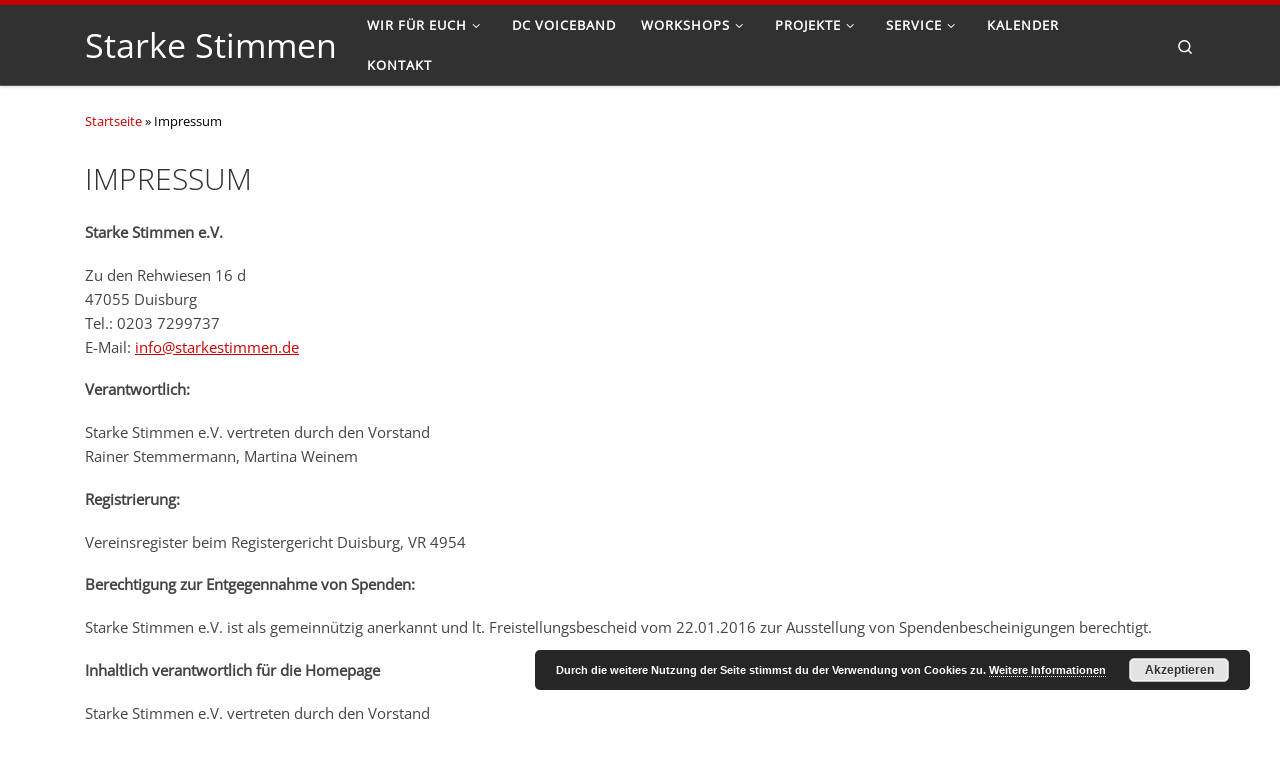

--- FILE ---
content_type: text/html; charset=UTF-8
request_url: http://www.starkestimmen.de/impressum/
body_size: 71086
content:
<!DOCTYPE html>
<!--[if IE 7]>
<html class="ie ie7" lang="de" prefix="og: https://ogp.me/ns#">
<![endif]-->
<!--[if IE 8]>
<html class="ie ie8" lang="de" prefix="og: https://ogp.me/ns#">
<![endif]-->
<!--[if !(IE 7) | !(IE 8)  ]><!-->
<html lang="de" prefix="og: https://ogp.me/ns#" class="no-js">
<!--<![endif]-->
  <head>
  <meta charset="UTF-8" />
  <meta http-equiv="X-UA-Compatible" content="IE=EDGE" />
  <meta name="viewport" content="width=device-width, initial-scale=1.0" />
  <link rel="profile"  href="https://gmpg.org/xfn/11" />
  <link rel="pingback" href="http://www.starkestimmen.de/xmlrpc.php" />
<script>(function(html){html.className = html.className.replace(/\bno-js\b/,'js')})(document.documentElement);</script>
        <style id="wfc-base-style" type="text/css">
             .wfc-reset-menu-item-first-letter .navbar .nav>li>a:first-letter {font-size: inherit;}.format-icon:before {color: #5A5A5A;}article .format-icon.tc-hide-icon:before, .safari article.format-video .format-icon.tc-hide-icon:before, .chrome article.format-video .format-icon.tc-hide-icon:before, .safari article.format-image .format-icon.tc-hide-icon:before, .chrome article.format-image .format-icon.tc-hide-icon:before, .safari article.format-gallery .format-icon.tc-hide-icon:before, .safari article.attachment .format-icon.tc-hide-icon:before, .chrome article.format-gallery .format-icon.tc-hide-icon:before, .chrome article.attachment .format-icon.tc-hide-icon:before {content: none!important;}h2#tc-comment-title.tc-hide-icon:before {content: none!important;}.archive .archive-header h1.format-icon.tc-hide-icon:before {content: none!important;}.tc-sidebar h3.widget-title.tc-hide-icon:before {content: none!important;}.footer-widgets h3.widget-title.tc-hide-icon:before {content: none!important;}.tc-hide-icon i, i.tc-hide-icon {display: none !important;}.carousel-control {font-family: "Helvetica Neue", Helvetica, Arial, sans-serif;}.social-block a {font-size: 18px;}footer#footer .colophon .social-block a {font-size: 16px;}.social-block.widget_social a {font-size: 14px;}
        </style>
        <link rel="stylesheet" id="tc-front-gfonts" href="//www.starkestimmen.de/wp-content/uploads/omgf/tc-front-gfonts/tc-front-gfonts.css?ver=1671458929"><style id="wfc-style-fonts-body" type="text/css" data-origin="server">
/* Setting : Default website font */ 
body {
font-family : 'Open Sans'!important;
}

</style><style id="wfc-style-fonts-single_post_title" type="text/css" data-origin="server">
/* Setting : Single post/page titles */ 
.single #content .entry-header .entry-title, .page #content .entry-header .entry-title {
font-family : 'Open Sans'!important;
}

</style><style id="wfc-style-fonts-post_hone" type="text/css" data-origin="server">
/* Setting : H1 headings */ 
#content .entry-content h1 {
font-family : 'Open Sans'!important;
}

</style><style id="wfc-style-fonts-post_htwo" type="text/css" data-origin="server">
/* Setting : H2 headings */ 
#content .entry-content h2 {
font-family : 'Open Sans'!important;
}

</style><style id="wfc-style-fonts-post_hthree" type="text/css" data-origin="server">
/* Setting : H3 headings */ 
#content .entry-content h3 {
font-family : 'Open Sans'!important;
}

</style><style id="wfc-style-fonts-post_hfour" type="text/css" data-origin="server">
/* Setting : H4 headings */ 
#content .entry-content h4 {
font-family : 'Open Sans'!important;
}

</style><style id="wfc-style-fonts-post_hfive" type="text/css" data-origin="server">
/* Setting : H5 headings */ 
#content .entry-content h5 {
font-family : 'Open Sans'!important;
}

</style><style id="wfc-style-fonts-post_hsix" type="text/css" data-origin="server">
/* Setting : H6 headings */ 
#content .entry-content h6 {
font-family : 'Open Sans'!important;
}

</style><style id="wfc-style-fonts-footer_widget_title" type="text/css" data-origin="server">
/* Setting : Widget titles */ 
.footer__wrapper .widget-title {
font-family : 'Open Sans'!important;
}

</style><style id="wfc-style-fonts-sidebars_widget_title" type="text/css" data-origin="server">
/* Setting : Sidebar widget titles */ 
.tc-sidebar h3.widget-title {
font-family : 'Open Sans'!important;
}

</style><style id="wfc-style-fonts-sidebars_links" type="text/css" data-origin="server">
/* Setting : Links in sidebars */ 
.tc-sidebar a {
font-family : 'Open Sans'!important;
}

</style><style id="wfc-style-fonts-footer_credits" type="text/css" data-origin="server">
/* Setting : Footer credits */ 
footer#footer .colophon p {
font-family : 'Open Sans'!important;
}

</style><style id="wfc-style-fonts-post_content" type="text/css" data-origin="server">
/* Setting : Post content / excerpt */ 
.entry-content p, .entry-summary p {
font-family : 'Open Sans'!important;
}

</style>	<style>img:is([sizes="auto" i], [sizes^="auto," i]) { contain-intrinsic-size: 3000px 1500px }</style>
	
<!-- Suchmaschinen-Optimierung durch Rank Math PRO - https://rankmath.com/ -->
<title>Impressum - Starke Stimmen</title>
<meta name="robots" content="follow, index, max-snippet:-1, max-video-preview:-1, max-image-preview:large"/>
<link rel="canonical" href="https://www.starkestimmen.de/impressum/" />
<meta property="og:locale" content="de_DE" />
<meta property="og:type" content="article" />
<meta property="og:title" content="Impressum - Starke Stimmen" />
<meta property="og:description" content="Starke Stimmen e.V. Zu den Rehwiesen 16 d 47055 Duisburg Tel.: 0203 7299737 E-Mail: info@starkestimmen.de Verantwortlich: Starke Stimmen e.V. vertreten durch den Vorstand Rainer Stemmermann, Martina Weinem Registrierung: Vereinsregister beim [&hellip;]" />
<meta property="og:url" content="https://www.starkestimmen.de/impressum/" />
<meta property="og:site_name" content="starkestimmen.de" />
<meta property="og:updated_time" content="2020-02-20T18:59:09+01:00" />
<meta property="article:published_time" content="2017-11-26T19:50:30+01:00" />
<meta property="article:modified_time" content="2020-02-20T18:59:09+01:00" />
<meta name="twitter:card" content="summary_large_image" />
<meta name="twitter:title" content="Impressum - Starke Stimmen" />
<meta name="twitter:description" content="Starke Stimmen e.V. Zu den Rehwiesen 16 d 47055 Duisburg Tel.: 0203 7299737 E-Mail: info@starkestimmen.de Verantwortlich: Starke Stimmen e.V. vertreten durch den Vorstand Rainer Stemmermann, Martina Weinem Registrierung: Vereinsregister beim [&hellip;]" />
<meta name="twitter:label1" content="Lesedauer" />
<meta name="twitter:data1" content="1 Minute" />
<script type="application/ld+json" class="rank-math-schema">{"@context":"https://schema.org","@graph":[{"@type":["Person","Organization"],"@id":"https://www.starkestimmen.de/#person","name":"Rainer Stemmermann"},{"@type":"WebSite","@id":"https://www.starkestimmen.de/#website","url":"https://www.starkestimmen.de","name":"starkestimmen.de","publisher":{"@id":"https://www.starkestimmen.de/#person"},"inLanguage":"de"},{"@type":"WebPage","@id":"https://www.starkestimmen.de/impressum/#webpage","url":"https://www.starkestimmen.de/impressum/","name":"Impressum - Starke Stimmen","datePublished":"2017-11-26T19:50:30+01:00","dateModified":"2020-02-20T18:59:09+01:00","isPartOf":{"@id":"https://www.starkestimmen.de/#website"},"inLanguage":"de"},{"@type":"Person","@id":"https://www.starkestimmen.de/author/kirstin/","name":"Kirstin Seuken","url":"https://www.starkestimmen.de/author/kirstin/","image":{"@type":"ImageObject","@id":"https://secure.gravatar.com/avatar/9afc74c4d1acfd3e46ba2e76332c6caaeaf6b994d516072c793358d261732cd4?s=96&amp;d=mm&amp;r=g","url":"https://secure.gravatar.com/avatar/9afc74c4d1acfd3e46ba2e76332c6caaeaf6b994d516072c793358d261732cd4?s=96&amp;d=mm&amp;r=g","caption":"Kirstin Seuken","inLanguage":"de"},"sameAs":["http://wp.anthea-records.de"]},{"@type":"Article","headline":"Impressum - Starke Stimmen","datePublished":"2017-11-26T19:50:30+01:00","dateModified":"2020-02-20T18:59:09+01:00","author":{"@id":"https://www.starkestimmen.de/author/kirstin/","name":"Kirstin Seuken"},"publisher":{"@id":"https://www.starkestimmen.de/#person"},"description":"Starke Stimmen e.V.","name":"Impressum - Starke Stimmen","@id":"https://www.starkestimmen.de/impressum/#richSnippet","isPartOf":{"@id":"https://www.starkestimmen.de/impressum/#webpage"},"inLanguage":"de","mainEntityOfPage":{"@id":"https://www.starkestimmen.de/impressum/#webpage"}}]}</script>
<!-- /Rank Math WordPress SEO Plugin -->

                <script id="omgf-pro-remove-async-google-fonts" type="text/javascript"
                        src="[data-uri]"></script>
			<link rel='dns-prefetch' href='//stats.wp.com' />

<link rel='dns-prefetch' href='//v0.wordpress.com' />
<link rel='preconnect' href='//i0.wp.com' />
<link rel='preconnect' href='//c0.wp.com' />
<link rel="alternate" type="application/rss+xml" title="Starke Stimmen &raquo; Feed" href="https://www.starkestimmen.de/feed/" />
<link rel="alternate" type="application/rss+xml" title="Starke Stimmen &raquo; Kommentar-Feed" href="https://www.starkestimmen.de/comments/feed/" />
<link rel="alternate" type="text/calendar" title="Starke Stimmen &raquo; iCal Feed" href="https://www.starkestimmen.de/events/?ical=1" />
<link id='omgf-preload-0' rel='preload' href='//www.starkestimmen.de/wp-content/uploads/omgf/tc-front-gfonts/open-sans-normal-latin.woff2?ver=1671458929' as='font' type='font/woff2' crossorigin />
<script>
window._wpemojiSettings = {"baseUrl":"https:\/\/s.w.org\/images\/core\/emoji\/16.0.1\/72x72\/","ext":".png","svgUrl":"https:\/\/s.w.org\/images\/core\/emoji\/16.0.1\/svg\/","svgExt":".svg","source":{"concatemoji":"http:\/\/www.starkestimmen.de\/wp-includes\/js\/wp-emoji-release.min.js?ver=6.8.3"}};
/*! This file is auto-generated */
!function(s,n){var o,i,e;function c(e){try{var t={supportTests:e,timestamp:(new Date).valueOf()};sessionStorage.setItem(o,JSON.stringify(t))}catch(e){}}function p(e,t,n){e.clearRect(0,0,e.canvas.width,e.canvas.height),e.fillText(t,0,0);var t=new Uint32Array(e.getImageData(0,0,e.canvas.width,e.canvas.height).data),a=(e.clearRect(0,0,e.canvas.width,e.canvas.height),e.fillText(n,0,0),new Uint32Array(e.getImageData(0,0,e.canvas.width,e.canvas.height).data));return t.every(function(e,t){return e===a[t]})}function u(e,t){e.clearRect(0,0,e.canvas.width,e.canvas.height),e.fillText(t,0,0);for(var n=e.getImageData(16,16,1,1),a=0;a<n.data.length;a++)if(0!==n.data[a])return!1;return!0}function f(e,t,n,a){switch(t){case"flag":return n(e,"\ud83c\udff3\ufe0f\u200d\u26a7\ufe0f","\ud83c\udff3\ufe0f\u200b\u26a7\ufe0f")?!1:!n(e,"\ud83c\udde8\ud83c\uddf6","\ud83c\udde8\u200b\ud83c\uddf6")&&!n(e,"\ud83c\udff4\udb40\udc67\udb40\udc62\udb40\udc65\udb40\udc6e\udb40\udc67\udb40\udc7f","\ud83c\udff4\u200b\udb40\udc67\u200b\udb40\udc62\u200b\udb40\udc65\u200b\udb40\udc6e\u200b\udb40\udc67\u200b\udb40\udc7f");case"emoji":return!a(e,"\ud83e\udedf")}return!1}function g(e,t,n,a){var r="undefined"!=typeof WorkerGlobalScope&&self instanceof WorkerGlobalScope?new OffscreenCanvas(300,150):s.createElement("canvas"),o=r.getContext("2d",{willReadFrequently:!0}),i=(o.textBaseline="top",o.font="600 32px Arial",{});return e.forEach(function(e){i[e]=t(o,e,n,a)}),i}function t(e){var t=s.createElement("script");t.src=e,t.defer=!0,s.head.appendChild(t)}"undefined"!=typeof Promise&&(o="wpEmojiSettingsSupports",i=["flag","emoji"],n.supports={everything:!0,everythingExceptFlag:!0},e=new Promise(function(e){s.addEventListener("DOMContentLoaded",e,{once:!0})}),new Promise(function(t){var n=function(){try{var e=JSON.parse(sessionStorage.getItem(o));if("object"==typeof e&&"number"==typeof e.timestamp&&(new Date).valueOf()<e.timestamp+604800&&"object"==typeof e.supportTests)return e.supportTests}catch(e){}return null}();if(!n){if("undefined"!=typeof Worker&&"undefined"!=typeof OffscreenCanvas&&"undefined"!=typeof URL&&URL.createObjectURL&&"undefined"!=typeof Blob)try{var e="postMessage("+g.toString()+"("+[JSON.stringify(i),f.toString(),p.toString(),u.toString()].join(",")+"));",a=new Blob([e],{type:"text/javascript"}),r=new Worker(URL.createObjectURL(a),{name:"wpTestEmojiSupports"});return void(r.onmessage=function(e){c(n=e.data),r.terminate(),t(n)})}catch(e){}c(n=g(i,f,p,u))}t(n)}).then(function(e){for(var t in e)n.supports[t]=e[t],n.supports.everything=n.supports.everything&&n.supports[t],"flag"!==t&&(n.supports.everythingExceptFlag=n.supports.everythingExceptFlag&&n.supports[t]);n.supports.everythingExceptFlag=n.supports.everythingExceptFlag&&!n.supports.flag,n.DOMReady=!1,n.readyCallback=function(){n.DOMReady=!0}}).then(function(){return e}).then(function(){var e;n.supports.everything||(n.readyCallback(),(e=n.source||{}).concatemoji?t(e.concatemoji):e.wpemoji&&e.twemoji&&(t(e.twemoji),t(e.wpemoji)))}))}((window,document),window._wpemojiSettings);
</script>
<style id='wp-emoji-styles-inline-css'>

	img.wp-smiley, img.emoji {
		display: inline !important;
		border: none !important;
		box-shadow: none !important;
		height: 1em !important;
		width: 1em !important;
		margin: 0 0.07em !important;
		vertical-align: -0.1em !important;
		background: none !important;
		padding: 0 !important;
	}
</style>
<link rel='stylesheet' id='wp-block-library-css' href='https://c0.wp.com/c/6.8.3/wp-includes/css/dist/block-library/style.min.css' media='all' />
<style id='classic-theme-styles-inline-css'>
/*! This file is auto-generated */
.wp-block-button__link{color:#fff;background-color:#32373c;border-radius:9999px;box-shadow:none;text-decoration:none;padding:calc(.667em + 2px) calc(1.333em + 2px);font-size:1.125em}.wp-block-file__button{background:#32373c;color:#fff;text-decoration:none}
</style>
<link rel='stylesheet' id='mediaelement-css' href='https://c0.wp.com/c/6.8.3/wp-includes/js/mediaelement/mediaelementplayer-legacy.min.css' media='all' />
<link rel='stylesheet' id='wp-mediaelement-css' href='https://c0.wp.com/c/6.8.3/wp-includes/js/mediaelement/wp-mediaelement.min.css' media='all' />
<style id='jetpack-sharing-buttons-style-inline-css'>
.jetpack-sharing-buttons__services-list{display:flex;flex-direction:row;flex-wrap:wrap;gap:0;list-style-type:none;margin:5px;padding:0}.jetpack-sharing-buttons__services-list.has-small-icon-size{font-size:12px}.jetpack-sharing-buttons__services-list.has-normal-icon-size{font-size:16px}.jetpack-sharing-buttons__services-list.has-large-icon-size{font-size:24px}.jetpack-sharing-buttons__services-list.has-huge-icon-size{font-size:36px}@media print{.jetpack-sharing-buttons__services-list{display:none!important}}.editor-styles-wrapper .wp-block-jetpack-sharing-buttons{gap:0;padding-inline-start:0}ul.jetpack-sharing-buttons__services-list.has-background{padding:1.25em 2.375em}
</style>
<style id='global-styles-inline-css'>
:root{--wp--preset--aspect-ratio--square: 1;--wp--preset--aspect-ratio--4-3: 4/3;--wp--preset--aspect-ratio--3-4: 3/4;--wp--preset--aspect-ratio--3-2: 3/2;--wp--preset--aspect-ratio--2-3: 2/3;--wp--preset--aspect-ratio--16-9: 16/9;--wp--preset--aspect-ratio--9-16: 9/16;--wp--preset--color--black: #000000;--wp--preset--color--cyan-bluish-gray: #abb8c3;--wp--preset--color--white: #ffffff;--wp--preset--color--pale-pink: #f78da7;--wp--preset--color--vivid-red: #cf2e2e;--wp--preset--color--luminous-vivid-orange: #ff6900;--wp--preset--color--luminous-vivid-amber: #fcb900;--wp--preset--color--light-green-cyan: #7bdcb5;--wp--preset--color--vivid-green-cyan: #00d084;--wp--preset--color--pale-cyan-blue: #8ed1fc;--wp--preset--color--vivid-cyan-blue: #0693e3;--wp--preset--color--vivid-purple: #9b51e0;--wp--preset--gradient--vivid-cyan-blue-to-vivid-purple: linear-gradient(135deg,rgba(6,147,227,1) 0%,rgb(155,81,224) 100%);--wp--preset--gradient--light-green-cyan-to-vivid-green-cyan: linear-gradient(135deg,rgb(122,220,180) 0%,rgb(0,208,130) 100%);--wp--preset--gradient--luminous-vivid-amber-to-luminous-vivid-orange: linear-gradient(135deg,rgba(252,185,0,1) 0%,rgba(255,105,0,1) 100%);--wp--preset--gradient--luminous-vivid-orange-to-vivid-red: linear-gradient(135deg,rgba(255,105,0,1) 0%,rgb(207,46,46) 100%);--wp--preset--gradient--very-light-gray-to-cyan-bluish-gray: linear-gradient(135deg,rgb(238,238,238) 0%,rgb(169,184,195) 100%);--wp--preset--gradient--cool-to-warm-spectrum: linear-gradient(135deg,rgb(74,234,220) 0%,rgb(151,120,209) 20%,rgb(207,42,186) 40%,rgb(238,44,130) 60%,rgb(251,105,98) 80%,rgb(254,248,76) 100%);--wp--preset--gradient--blush-light-purple: linear-gradient(135deg,rgb(255,206,236) 0%,rgb(152,150,240) 100%);--wp--preset--gradient--blush-bordeaux: linear-gradient(135deg,rgb(254,205,165) 0%,rgb(254,45,45) 50%,rgb(107,0,62) 100%);--wp--preset--gradient--luminous-dusk: linear-gradient(135deg,rgb(255,203,112) 0%,rgb(199,81,192) 50%,rgb(65,88,208) 100%);--wp--preset--gradient--pale-ocean: linear-gradient(135deg,rgb(255,245,203) 0%,rgb(182,227,212) 50%,rgb(51,167,181) 100%);--wp--preset--gradient--electric-grass: linear-gradient(135deg,rgb(202,248,128) 0%,rgb(113,206,126) 100%);--wp--preset--gradient--midnight: linear-gradient(135deg,rgb(2,3,129) 0%,rgb(40,116,252) 100%);--wp--preset--font-size--small: 13px;--wp--preset--font-size--medium: 20px;--wp--preset--font-size--large: 36px;--wp--preset--font-size--x-large: 42px;--wp--preset--spacing--20: 0.44rem;--wp--preset--spacing--30: 0.67rem;--wp--preset--spacing--40: 1rem;--wp--preset--spacing--50: 1.5rem;--wp--preset--spacing--60: 2.25rem;--wp--preset--spacing--70: 3.38rem;--wp--preset--spacing--80: 5.06rem;--wp--preset--shadow--natural: 6px 6px 9px rgba(0, 0, 0, 0.2);--wp--preset--shadow--deep: 12px 12px 50px rgba(0, 0, 0, 0.4);--wp--preset--shadow--sharp: 6px 6px 0px rgba(0, 0, 0, 0.2);--wp--preset--shadow--outlined: 6px 6px 0px -3px rgba(255, 255, 255, 1), 6px 6px rgba(0, 0, 0, 1);--wp--preset--shadow--crisp: 6px 6px 0px rgba(0, 0, 0, 1);}:where(.is-layout-flex){gap: 0.5em;}:where(.is-layout-grid){gap: 0.5em;}body .is-layout-flex{display: flex;}.is-layout-flex{flex-wrap: wrap;align-items: center;}.is-layout-flex > :is(*, div){margin: 0;}body .is-layout-grid{display: grid;}.is-layout-grid > :is(*, div){margin: 0;}:where(.wp-block-columns.is-layout-flex){gap: 2em;}:where(.wp-block-columns.is-layout-grid){gap: 2em;}:where(.wp-block-post-template.is-layout-flex){gap: 1.25em;}:where(.wp-block-post-template.is-layout-grid){gap: 1.25em;}.has-black-color{color: var(--wp--preset--color--black) !important;}.has-cyan-bluish-gray-color{color: var(--wp--preset--color--cyan-bluish-gray) !important;}.has-white-color{color: var(--wp--preset--color--white) !important;}.has-pale-pink-color{color: var(--wp--preset--color--pale-pink) !important;}.has-vivid-red-color{color: var(--wp--preset--color--vivid-red) !important;}.has-luminous-vivid-orange-color{color: var(--wp--preset--color--luminous-vivid-orange) !important;}.has-luminous-vivid-amber-color{color: var(--wp--preset--color--luminous-vivid-amber) !important;}.has-light-green-cyan-color{color: var(--wp--preset--color--light-green-cyan) !important;}.has-vivid-green-cyan-color{color: var(--wp--preset--color--vivid-green-cyan) !important;}.has-pale-cyan-blue-color{color: var(--wp--preset--color--pale-cyan-blue) !important;}.has-vivid-cyan-blue-color{color: var(--wp--preset--color--vivid-cyan-blue) !important;}.has-vivid-purple-color{color: var(--wp--preset--color--vivid-purple) !important;}.has-black-background-color{background-color: var(--wp--preset--color--black) !important;}.has-cyan-bluish-gray-background-color{background-color: var(--wp--preset--color--cyan-bluish-gray) !important;}.has-white-background-color{background-color: var(--wp--preset--color--white) !important;}.has-pale-pink-background-color{background-color: var(--wp--preset--color--pale-pink) !important;}.has-vivid-red-background-color{background-color: var(--wp--preset--color--vivid-red) !important;}.has-luminous-vivid-orange-background-color{background-color: var(--wp--preset--color--luminous-vivid-orange) !important;}.has-luminous-vivid-amber-background-color{background-color: var(--wp--preset--color--luminous-vivid-amber) !important;}.has-light-green-cyan-background-color{background-color: var(--wp--preset--color--light-green-cyan) !important;}.has-vivid-green-cyan-background-color{background-color: var(--wp--preset--color--vivid-green-cyan) !important;}.has-pale-cyan-blue-background-color{background-color: var(--wp--preset--color--pale-cyan-blue) !important;}.has-vivid-cyan-blue-background-color{background-color: var(--wp--preset--color--vivid-cyan-blue) !important;}.has-vivid-purple-background-color{background-color: var(--wp--preset--color--vivid-purple) !important;}.has-black-border-color{border-color: var(--wp--preset--color--black) !important;}.has-cyan-bluish-gray-border-color{border-color: var(--wp--preset--color--cyan-bluish-gray) !important;}.has-white-border-color{border-color: var(--wp--preset--color--white) !important;}.has-pale-pink-border-color{border-color: var(--wp--preset--color--pale-pink) !important;}.has-vivid-red-border-color{border-color: var(--wp--preset--color--vivid-red) !important;}.has-luminous-vivid-orange-border-color{border-color: var(--wp--preset--color--luminous-vivid-orange) !important;}.has-luminous-vivid-amber-border-color{border-color: var(--wp--preset--color--luminous-vivid-amber) !important;}.has-light-green-cyan-border-color{border-color: var(--wp--preset--color--light-green-cyan) !important;}.has-vivid-green-cyan-border-color{border-color: var(--wp--preset--color--vivid-green-cyan) !important;}.has-pale-cyan-blue-border-color{border-color: var(--wp--preset--color--pale-cyan-blue) !important;}.has-vivid-cyan-blue-border-color{border-color: var(--wp--preset--color--vivid-cyan-blue) !important;}.has-vivid-purple-border-color{border-color: var(--wp--preset--color--vivid-purple) !important;}.has-vivid-cyan-blue-to-vivid-purple-gradient-background{background: var(--wp--preset--gradient--vivid-cyan-blue-to-vivid-purple) !important;}.has-light-green-cyan-to-vivid-green-cyan-gradient-background{background: var(--wp--preset--gradient--light-green-cyan-to-vivid-green-cyan) !important;}.has-luminous-vivid-amber-to-luminous-vivid-orange-gradient-background{background: var(--wp--preset--gradient--luminous-vivid-amber-to-luminous-vivid-orange) !important;}.has-luminous-vivid-orange-to-vivid-red-gradient-background{background: var(--wp--preset--gradient--luminous-vivid-orange-to-vivid-red) !important;}.has-very-light-gray-to-cyan-bluish-gray-gradient-background{background: var(--wp--preset--gradient--very-light-gray-to-cyan-bluish-gray) !important;}.has-cool-to-warm-spectrum-gradient-background{background: var(--wp--preset--gradient--cool-to-warm-spectrum) !important;}.has-blush-light-purple-gradient-background{background: var(--wp--preset--gradient--blush-light-purple) !important;}.has-blush-bordeaux-gradient-background{background: var(--wp--preset--gradient--blush-bordeaux) !important;}.has-luminous-dusk-gradient-background{background: var(--wp--preset--gradient--luminous-dusk) !important;}.has-pale-ocean-gradient-background{background: var(--wp--preset--gradient--pale-ocean) !important;}.has-electric-grass-gradient-background{background: var(--wp--preset--gradient--electric-grass) !important;}.has-midnight-gradient-background{background: var(--wp--preset--gradient--midnight) !important;}.has-small-font-size{font-size: var(--wp--preset--font-size--small) !important;}.has-medium-font-size{font-size: var(--wp--preset--font-size--medium) !important;}.has-large-font-size{font-size: var(--wp--preset--font-size--large) !important;}.has-x-large-font-size{font-size: var(--wp--preset--font-size--x-large) !important;}
:where(.wp-block-post-template.is-layout-flex){gap: 1.25em;}:where(.wp-block-post-template.is-layout-grid){gap: 1.25em;}
:where(.wp-block-columns.is-layout-flex){gap: 2em;}:where(.wp-block-columns.is-layout-grid){gap: 2em;}
:root :where(.wp-block-pullquote){font-size: 1.5em;line-height: 1.6;}
</style>
<link rel='stylesheet' id='page-list-style-css' href='http://www.starkestimmen.de/wp-content/plugins/page-list/css/page-list.css?ver=5.9' media='all' />
<link rel='stylesheet' id='daan-dev-google-fonts-1-css' href='//www.starkestimmen.de/wp-content/uploads/omgf/daan-dev-google-fonts-1/daan-dev-google-fonts-1.css?ver=1671458929' media='all' />
<link rel='stylesheet' id='wpos-slick-style-css' href='http://www.starkestimmen.de/wp-content/plugins/wp-logo-showcase-responsive-slider-slider/assets/css/slick.css?ver=3.8.7' media='all' />
<link rel='stylesheet' id='wpls-public-style-css' href='http://www.starkestimmen.de/wp-content/plugins/wp-logo-showcase-responsive-slider-slider/assets/css/wpls-public.css?ver=3.8.7' media='all' />
<link rel='stylesheet' id='customizr-main-css' href='http://www.starkestimmen.de/wp-content/themes/customizr-pro/assets/front/css/style.min.css?ver=2.4.27' media='all' />
<style id='customizr-main-inline-css'>
::-moz-selection{background-color:#cc0000}::selection{background-color:#cc0000}a,.btn-skin:active,.btn-skin:focus,.btn-skin:hover,.btn-skin.inverted,.grid-container__classic .post-type__icon,.post-type__icon:hover .icn-format,.grid-container__classic .post-type__icon:hover .icn-format,[class*='grid-container__'] .entry-title a.czr-title:hover,input[type=checkbox]:checked::before{color:#cc0000}.czr-css-loader > div ,.btn-skin,.btn-skin:active,.btn-skin:focus,.btn-skin:hover,.btn-skin-h-dark,.btn-skin-h-dark.inverted:active,.btn-skin-h-dark.inverted:focus,.btn-skin-h-dark.inverted:hover{border-color:#cc0000}.tc-header.border-top{border-top-color:#cc0000}[class*='grid-container__'] .entry-title a:hover::after,.grid-container__classic .post-type__icon,.btn-skin,.btn-skin.inverted:active,.btn-skin.inverted:focus,.btn-skin.inverted:hover,.btn-skin-h-dark,.btn-skin-h-dark.inverted:active,.btn-skin-h-dark.inverted:focus,.btn-skin-h-dark.inverted:hover,.sidebar .widget-title::after,input[type=radio]:checked::before{background-color:#cc0000}.btn-skin-light:active,.btn-skin-light:focus,.btn-skin-light:hover,.btn-skin-light.inverted{color:#ff1a1a}input:not([type='submit']):not([type='button']):not([type='number']):not([type='checkbox']):not([type='radio']):focus,textarea:focus,.btn-skin-light,.btn-skin-light.inverted,.btn-skin-light:active,.btn-skin-light:focus,.btn-skin-light:hover,.btn-skin-light.inverted:active,.btn-skin-light.inverted:focus,.btn-skin-light.inverted:hover{border-color:#ff1a1a}.btn-skin-light,.btn-skin-light.inverted:active,.btn-skin-light.inverted:focus,.btn-skin-light.inverted:hover{background-color:#ff1a1a}.btn-skin-lightest:active,.btn-skin-lightest:focus,.btn-skin-lightest:hover,.btn-skin-lightest.inverted{color:#ff3333}.btn-skin-lightest,.btn-skin-lightest.inverted,.btn-skin-lightest:active,.btn-skin-lightest:focus,.btn-skin-lightest:hover,.btn-skin-lightest.inverted:active,.btn-skin-lightest.inverted:focus,.btn-skin-lightest.inverted:hover{border-color:#ff3333}.btn-skin-lightest,.btn-skin-lightest.inverted:active,.btn-skin-lightest.inverted:focus,.btn-skin-lightest.inverted:hover{background-color:#ff3333}.pagination,a:hover,a:focus,a:active,.btn-skin-dark:active,.btn-skin-dark:focus,.btn-skin-dark:hover,.btn-skin-dark.inverted,.btn-skin-dark-oh:active,.btn-skin-dark-oh:focus,.btn-skin-dark-oh:hover,.post-info a:not(.btn):hover,.grid-container__classic .post-type__icon .icn-format,[class*='grid-container__'] .hover .entry-title a,.widget-area a:not(.btn):hover,a.czr-format-link:hover,.format-link.hover a.czr-format-link,button[type=submit]:hover,button[type=submit]:active,button[type=submit]:focus,input[type=submit]:hover,input[type=submit]:active,input[type=submit]:focus,.tabs .nav-link:hover,.tabs .nav-link.active,.tabs .nav-link.active:hover,.tabs .nav-link.active:focus{color:#8f0000}.grid-container__classic.tc-grid-border .grid__item,.btn-skin-dark,.btn-skin-dark.inverted,button[type=submit],input[type=submit],.btn-skin-dark:active,.btn-skin-dark:focus,.btn-skin-dark:hover,.btn-skin-dark.inverted:active,.btn-skin-dark.inverted:focus,.btn-skin-dark.inverted:hover,.btn-skin-h-dark:active,.btn-skin-h-dark:focus,.btn-skin-h-dark:hover,.btn-skin-h-dark.inverted,.btn-skin-h-dark.inverted,.btn-skin-h-dark.inverted,.btn-skin-dark-oh:active,.btn-skin-dark-oh:focus,.btn-skin-dark-oh:hover,.btn-skin-dark-oh.inverted:active,.btn-skin-dark-oh.inverted:focus,.btn-skin-dark-oh.inverted:hover,button[type=submit]:hover,button[type=submit]:active,button[type=submit]:focus,input[type=submit]:hover,input[type=submit]:active,input[type=submit]:focus{border-color:#8f0000}.btn-skin-dark,.btn-skin-dark.inverted:active,.btn-skin-dark.inverted:focus,.btn-skin-dark.inverted:hover,.btn-skin-h-dark:active,.btn-skin-h-dark:focus,.btn-skin-h-dark:hover,.btn-skin-h-dark.inverted,.btn-skin-h-dark.inverted,.btn-skin-h-dark.inverted,.btn-skin-dark-oh.inverted:active,.btn-skin-dark-oh.inverted:focus,.btn-skin-dark-oh.inverted:hover,.grid-container__classic .post-type__icon:hover,button[type=submit],input[type=submit],.czr-link-hover-underline .widgets-list-layout-links a:not(.btn)::before,.czr-link-hover-underline .widget_archive a:not(.btn)::before,.czr-link-hover-underline .widget_nav_menu a:not(.btn)::before,.czr-link-hover-underline .widget_rss ul a:not(.btn)::before,.czr-link-hover-underline .widget_recent_entries a:not(.btn)::before,.czr-link-hover-underline .widget_categories a:not(.btn)::before,.czr-link-hover-underline .widget_meta a:not(.btn)::before,.czr-link-hover-underline .widget_recent_comments a:not(.btn)::before,.czr-link-hover-underline .widget_pages a:not(.btn)::before,.czr-link-hover-underline .widget_calendar a:not(.btn)::before,[class*='grid-container__'] .hover .entry-title a::after,a.czr-format-link::before,.comment-author a::before,.comment-link::before,.tabs .nav-link.active::before{background-color:#8f0000}.btn-skin-dark-shaded:active,.btn-skin-dark-shaded:focus,.btn-skin-dark-shaded:hover,.btn-skin-dark-shaded.inverted{background-color:rgba(143,0,0,0.2)}.btn-skin-dark-shaded,.btn-skin-dark-shaded.inverted:active,.btn-skin-dark-shaded.inverted:focus,.btn-skin-dark-shaded.inverted:hover{background-color:rgba(143,0,0,0.8)}.navbar-brand,.header-tagline,h1,h2,h3,.tc-dropcap { font-family : 'Open Sans'; }
body { font-family : 'Open Sans'; }

              body {
                font-size : 0.81rem;
                line-height : 1.5em;
              }

.tc-header.border-top { border-top-width: 5px; border-top-style: solid }
.tc-singular-thumbnail-wrapper .entry-media__wrapper {
                max-height: 200px;
                height :200px
              }

@media (min-width: 576px ){
.tc-singular-thumbnail-wrapper .entry-media__wrapper {
                  max-height: 500px;
                  height :500px
                }
}

#czr-push-footer { display: none; visibility: hidden; }
        .czr-sticky-footer #czr-push-footer.sticky-footer-enabled { display: block; }
        
</style>
<link rel='stylesheet' id='customizr-style-css' href='http://www.starkestimmen.de/wp-content/themes/customizr-pro-child/style.css?ver=2.4.18.1671650390' media='all' />
<link rel='stylesheet' id='srpw-style-css' href='http://www.starkestimmen.de/wp-content/plugins/smart-recent-posts-widget/assets/css/srpw-frontend.css?ver=6.8.3' media='all' />
<script src="https://c0.wp.com/c/6.8.3/wp-includes/js/tinymce/tinymce.min.js" id="wp-tinymce-root-js"></script>
<script src="https://c0.wp.com/c/6.8.3/wp-includes/js/tinymce/plugins/compat3x/plugin.min.js" id="wp-tinymce-js"></script>
<script src="https://c0.wp.com/c/6.8.3/wp-includes/js/jquery/jquery.min.js" id="jquery-core-js"></script>
<script src="https://c0.wp.com/c/6.8.3/wp-includes/js/jquery/jquery-migrate.min.js" id="jquery-migrate-js"></script>
<script src="http://www.starkestimmen.de/wp-content/themes/customizr-pro/assets/front/js/libs/modernizr.min.js?ver=2.4.27" id="modernizr-js"></script>
<script src='http://www.starkestimmen.de/wp-content/plugins/the-events-calendar/common/build/js/underscore-before.js'></script>
<script src="https://c0.wp.com/c/6.8.3/wp-includes/js/underscore.min.js" id="underscore-js"></script>
<script src='http://www.starkestimmen.de/wp-content/plugins/the-events-calendar/common/build/js/underscore-after.js'></script>
<script id="tc-scripts-js-extra">
var CZRParams = {"assetsPath":"http:\/\/www.starkestimmen.de\/wp-content\/themes\/customizr-pro\/assets\/front\/","mainScriptUrl":"http:\/\/www.starkestimmen.de\/wp-content\/themes\/customizr-pro\/assets\/front\/js\/tc-scripts.min.js?2.4.27","deferFontAwesome":"1","fontAwesomeUrl":"http:\/\/www.starkestimmen.de\/wp-content\/themes\/customizr-pro\/assets\/shared\/fonts\/fa\/css\/fontawesome-all.min.css?2.4.27","_disabled":[],"centerSliderImg":"","isLightBoxEnabled":"1","SmoothScroll":{"Enabled":true,"Options":{"touchpadSupport":false}},"isAnchorScrollEnabled":"","anchorSmoothScrollExclude":{"simple":["[class*=edd]",".carousel-control","[data-toggle=\"modal\"]","[data-toggle=\"dropdown\"]","[data-toggle=\"czr-dropdown\"]","[data-toggle=\"tooltip\"]","[data-toggle=\"popover\"]","[data-toggle=\"collapse\"]","[data-toggle=\"czr-collapse\"]","[data-toggle=\"tab\"]","[data-toggle=\"pill\"]","[data-toggle=\"czr-pill\"]","[class*=upme]","[class*=um-]"],"deep":{"classes":[],"ids":[]}},"timerOnScrollAllBrowsers":"1","centerAllImg":"1","HasComments":"","LoadModernizr":"1","stickyHeader":"","extLinksStyle":"","extLinksTargetExt":"","extLinksSkipSelectors":{"classes":["btn","button"],"ids":[]},"dropcapEnabled":"","dropcapWhere":{"post":"","page":""},"dropcapMinWords":"","dropcapSkipSelectors":{"tags":["IMG","IFRAME","H1","H2","H3","H4","H5","H6","BLOCKQUOTE","UL","OL"],"classes":["btn"],"id":[]},"imgSmartLoadEnabled":"","imgSmartLoadOpts":{"parentSelectors":["[class*=grid-container], .article-container",".__before_main_wrapper",".widget-front",".post-related-articles",".tc-singular-thumbnail-wrapper",".sek-module-inner"],"opts":{"excludeImg":[".tc-holder-img"]}},"imgSmartLoadsForSliders":"1","pluginCompats":[],"isWPMobile":"","menuStickyUserSettings":{"desktop":"stick_always","mobile":"no_stick"},"adminAjaxUrl":"https:\/\/www.starkestimmen.de\/wp-admin\/admin-ajax.php","ajaxUrl":"http:\/\/www.starkestimmen.de\/?czrajax=1","frontNonce":{"id":"CZRFrontNonce","handle":"7c1fc7a3c8"},"isDevMode":"","isModernStyle":"1","i18n":{"Permanently dismiss":"Dauerhaft ausblenden"},"frontNotifications":{"welcome":{"enabled":false,"content":"","dismissAction":"dismiss_welcome_note_front"}},"preloadGfonts":"1","googleFonts":"Open+Sans","version":"2.4.27"};
</script>
<script src="http://www.starkestimmen.de/wp-content/themes/customizr-pro/assets/front/js/tc-scripts.min.js?ver=2.4.27" id="tc-scripts-js" defer></script>
<link rel="https://api.w.org/" href="https://www.starkestimmen.de/wp-json/" /><link rel="alternate" title="JSON" type="application/json" href="https://www.starkestimmen.de/wp-json/wp/v2/pages/204" /><link rel="EditURI" type="application/rsd+xml" title="RSD" href="https://www.starkestimmen.de/xmlrpc.php?rsd" />
<meta name="generator" content="WordPress 6.8.3" />
<link rel='shortlink' href='https://wp.me/PaA9d7-3i' />
<link rel="alternate" title="oEmbed (JSON)" type="application/json+oembed" href="https://www.starkestimmen.de/wp-json/oembed/1.0/embed?url=https%3A%2F%2Fwww.starkestimmen.de%2Fimpressum%2F" />
<link rel="alternate" title="oEmbed (XML)" type="text/xml+oembed" href="https://www.starkestimmen.de/wp-json/oembed/1.0/embed?url=https%3A%2F%2Fwww.starkestimmen.de%2Fimpressum%2F&#038;format=xml" />
<meta name="tec-api-version" content="v1"><meta name="tec-api-origin" content="https://www.starkestimmen.de"><link rel="alternate" href="https://www.starkestimmen.de/wp-json/tribe/events/v1/" />	<style>img#wpstats{display:none}</style>
		              <link rel="preload" as="font" type="font/woff2" href="http://www.starkestimmen.de/wp-content/themes/customizr-pro/assets/shared/fonts/customizr/customizr.woff2?128396981" crossorigin="anonymous"/>
            		<style id="wp-custom-css">
			#footer {
    padding: 0;
}


#footer .widget {
	margin: -20px 0 -20px 0;
	/* margin: -40px 0 -70px 0 /*first try*/
}

#footer
{background-color: #0000; 
  border-top: 4px solid #c50001;
  color: #404040;
} 
.entry-meta {
 display:none !important;
}

		</style>
		<style id="wfc-style-body" type="text/css" data-origin="server">
/* Setting : Default website font */ 
body {
font-size : 0.88rem;
line-height : 1.00rem;
font-weight : 400;
font-style : inherit;
text-align : left;
text-transform : inherit;
letter-spacing : 0px;
color : #000000;
}

</style><style id="wfc-style-single_post_title" type="text/css" data-origin="server">
/* Setting : Single post/page titles */ 
.single #content .entry-header .entry-title, .page #content .entry-header .entry-title {
font-size : 1.88rem;
font-weight : 300;
font-style : inherit;
text-transform : uppercase;
line-height : 2.75rem;
}

</style><style id="wfc-style-post_hone" type="text/css" data-origin="server">
/* Setting : H1 headings */ 
#content .entry-content h1 {
font-size : 1.88rem;
line-height : 2.75rem;
font-weight : 300;
font-style : inherit;
text-align : inherit;
text-decoration : inherit;
text-transform : uppercase;
}

</style><style id="wfc-style-post_htwo" type="text/css" data-origin="server">
/* Setting : H2 headings */ 
#content .entry-content h2 {
font-weight : 400;
line-height : 1.25rem;
font-style : inherit;
text-align : left;
text-decoration : none;
color : #dd3333;
text-transform : uppercase;
}

</style><style id="wfc-style-post_hthree" type="text/css" data-origin="server">
/* Setting : H3 headings */ 
#content .entry-content h3 {
font-weight : 500;
font-style : inherit;
text-transform : uppercase;
}

</style><style id="wfc-style-post_hfour" type="text/css" data-origin="server">
/* Setting : H4 headings */ 
#content .entry-content h4 {
line-height : 1.88rem;
font-weight : 300;
text-align : left;
text-transform : uppercase;
color : #000000;
font-size : 1.38rem;
}

</style><style id="wfc-style-post_hfive" type="text/css" data-origin="server">
/* Setting : H5 headings */ 
#content .entry-content h5 {
font-size : 0.88rem;
line-height : 1.25rem;
font-weight : 500;
text-align : left;
text-transform : none;
color : #dd3333;
}

</style><style id="wfc-style-post_hsix" type="text/css" data-origin="server">
/* Setting : H6 headings */ 
#content .entry-content h6 {
font-size : 0.88rem;
line-height : 1.25rem;
font-weight : 700;
text-transform : none;
font-style : normal;
color : #000000;
text-decoration : none;
letter-spacing : 0px;
}

/* Setting : H6 headings */ 
#content .entry-content h6:hover {
color : #000000;
}

</style><style id="wfc-style-footer_widget_title" type="text/css" data-origin="server">
/* Setting : Widget titles */ 
.footer__wrapper .widget-title {
font-size : 0.75rem;
line-height : 0.75rem;
font-weight : bold;
font-style : normal;
text-transform : uppercase;
text-decoration : none;
}

</style><style id="wfc-style-sidebars_widget_title" type="text/css" data-origin="server">
/* Setting : Sidebar widget titles */ 
.tc-sidebar h3.widget-title {
font-size : 0.75rem;
line-height : 0.75rem;
font-weight : bold;
}

</style><style id="wfc-style-sidebars_links" type="text/css" data-origin="server">
/* Setting : Links in sidebars */ 
.tc-sidebar a {
font-size : 0.75rem;
line-height : 0.88rem;
font-style : inherit;
color : #000000;
}

/* Setting : Links in sidebars */ 
.tc-sidebar a:hover {
color : #c10005;
}

</style><style id="wfc-style-footer_credits" type="text/css" data-origin="server">
/* Setting : Footer credits */ 
footer#footer .colophon p {
font-size : 0.63rem;
line-height : 0.06rem;
}

</style><style id="wfc-style-post_content" type="text/css" data-origin="server">
/* Setting : Post content / excerpt */ 
.entry-content p, .entry-summary p {
font-size : 0.94rem;
line-height : 1.50rem;
}

</style></head>

  <body class="wp-singular page-template-default page page-id-204 wp-embed-responsive wp-theme-customizr-pro wp-child-theme-customizr-pro-child tribe-no-js czr-link-hover-underline header-skin-dark footer-skin-dark czr-no-sidebar tc-center-images czr-full-layout customizr-pro-2-4-27-with-child-theme czr-sticky-footer">
          <a class="screen-reader-text skip-link" href="#content">Zum Inhalt springen</a>
    
    
    <div id="tc-page-wrap" class="">

      <header class="tpnav-header__header tc-header sl-logo_left sticky-brand-shrink-on sticky-transparent border-top czr-submenu-fade czr-submenu-move" >
        <div class="primary-navbar__wrapper d-none d-lg-block has-horizontal-menu desktop-sticky" >
  <div class="container">
    <div class="row align-items-center flex-row primary-navbar__row">
      <div class="branding__container col col-auto" >
  <div class="branding align-items-center flex-column ">
    <div class="branding-row d-flex flex-row align-items-center align-self-start">
      <span class="navbar-brand col-auto " >
    <a class="navbar-brand-sitename " href="https://www.starkestimmen.de/">
    <span>Starke Stimmen</span>
  </a>
</span>
      </div>
      </div>
</div>
      <div class="primary-nav__container justify-content-lg-around col col-lg-auto flex-lg-column" >
  <div class="primary-nav__wrapper flex-lg-row align-items-center justify-content-end">
              <nav class="primary-nav__nav col" id="primary-nav">
          <div class="nav__menu-wrapper primary-nav__menu-wrapper justify-content-end czr-open-on-hover" >
<ul id="main-menu" class="primary-nav__menu regular-nav nav__menu nav"><li id="menu-item-45" class="menu-item menu-item-type-post_type menu-item-object-page menu-item-home menu-item-has-children czr-dropdown menu-item-45"><a data-toggle="czr-dropdown" aria-haspopup="true" aria-expanded="false" href="https://www.starkestimmen.de/" class="nav__link"><span class="nav__title">Wir für euch</span><span class="caret__dropdown-toggler"><i class="icn-down-small"></i></span></a>
<ul class="dropdown-menu czr-dropdown-menu">
	<li id="menu-item-544" class="menu-item menu-item-type-post_type menu-item-object-page dropdown-item menu-item-544"><a href="https://www.starkestimmen.de/home/storyline/" class="nav__link"><span class="nav__title">Bis heute</span></a></li>
	<li id="menu-item-543" class="menu-item menu-item-type-post_type menu-item-object-page dropdown-item menu-item-543"><a href="https://www.starkestimmen.de/home/musikalische-leitung/" class="nav__link"><span class="nav__title">Mit Rainer</span></a></li>
</ul>
</li>
<li id="menu-item-263" class="menu-item menu-item-type-post_type menu-item-object-page menu-item-263"><a href="https://www.starkestimmen.de/starke-stimmen-dc/" class="nav__link"><span class="nav__title">DC VoiceBand</span></a></li>
<li id="menu-item-108" class="menu-item menu-item-type-post_type menu-item-object-page menu-item-has-children czr-dropdown menu-item-108"><a data-toggle="czr-dropdown" aria-haspopup="true" aria-expanded="false" href="https://www.starkestimmen.de/workshops/" class="nav__link"><span class="nav__title">Workshops</span><span class="caret__dropdown-toggler"><i class="icn-down-small"></i></span></a>
<ul class="dropdown-menu czr-dropdown-menu">
	<li id="menu-item-23" class="menu-item menu-item-type-post_type menu-item-object-page dropdown-item menu-item-23"><a href="https://www.starkestimmen.de/workshops/starke-stimmen-vol-1/" class="nav__link"><span class="nav__title">Vol. 1</span></a></li>
	<li id="menu-item-24" class="menu-item menu-item-type-post_type menu-item-object-page dropdown-item menu-item-24"><a href="https://www.starkestimmen.de/workshops/starke-stimmen-vol-2/" class="nav__link"><span class="nav__title">Vol. 2</span></a></li>
	<li id="menu-item-1208" class="menu-item menu-item-type-post_type menu-item-object-page dropdown-item menu-item-1208"><a href="https://www.starkestimmen.de/vol-3/" class="nav__link"><span class="nav__title">Vol. 3</span></a></li>
	<li id="menu-item-303" class="menu-item menu-item-type-post_type menu-item-object-page dropdown-item menu-item-303"><a href="https://www.starkestimmen.de/workshops/vol-4/" class="nav__link"><span class="nav__title">Vol. 4</span></a></li>
	<li id="menu-item-541" class="menu-item menu-item-type-post_type menu-item-object-page dropdown-item menu-item-541"><a href="https://www.starkestimmen.de/workshops/teilnehmerinnen-feedback/" class="nav__link"><span class="nav__title">Teilnehmerinnen-Feedback</span></a></li>
</ul>
</li>
<li id="menu-item-533" class="menu-item menu-item-type-post_type menu-item-object-page menu-item-has-children czr-dropdown menu-item-533"><a data-toggle="czr-dropdown" aria-haspopup="true" aria-expanded="false" href="https://www.starkestimmen.de/projekte/" class="nav__link"><span class="nav__title">Projekte</span><span class="caret__dropdown-toggler"><i class="icn-down-small"></i></span></a>
<ul class="dropdown-menu czr-dropdown-menu">
	<li id="menu-item-539" class="menu-item menu-item-type-post_type menu-item-object-page dropdown-item menu-item-539"><a href="https://www.starkestimmen.de/projekte/alles-aus-liebe/" class="nav__link"><span class="nav__title">Alles Aus Liebe</span></a></li>
	<li id="menu-item-538" class="menu-item menu-item-type-post_type menu-item-object-page dropdown-item menu-item-538"><a href="https://www.starkestimmen.de/projekte/cd-produktion-let-go/" class="nav__link"><span class="nav__title">CD-Produktion LET GO</span></a></li>
	<li id="menu-item-536" class="menu-item menu-item-type-post_type menu-item-object-page dropdown-item menu-item-536"><a href="https://www.starkestimmen.de/projekte/scorelab/" class="nav__link"><span class="nav__title">ScoreLab</span></a></li>
	<li id="menu-item-537" class="menu-item menu-item-type-post_type menu-item-object-page dropdown-item menu-item-537"><a href="https://www.starkestimmen.de/projekte/chorurlaub/" class="nav__link"><span class="nav__title">Chorurlaub</span></a></li>
</ul>
</li>
<li id="menu-item-531" class="menu-item menu-item-type-post_type menu-item-object-page menu-item-has-children czr-dropdown menu-item-531"><a data-toggle="czr-dropdown" aria-haspopup="true" aria-expanded="false" href="https://www.starkestimmen.de/service/" class="nav__link"><span class="nav__title">Service</span><span class="caret__dropdown-toggler"><i class="icn-down-small"></i></span></a>
<ul class="dropdown-menu czr-dropdown-menu">
	<li id="menu-item-1190" class="menu-item menu-item-type-post_type menu-item-object-page dropdown-item menu-item-1190"><a href="https://www.starkestimmen.de/noten-lesen/" class="nav__link"><span class="nav__title">Chor Basics</span></a></li>
	<li id="menu-item-532" class="menu-item menu-item-type-post_type menu-item-object-page dropdown-item menu-item-532"><a href="https://www.starkestimmen.de/service/stimmlagentest/" class="nav__link"><span class="nav__title">Stimmlagentest</span></a></li>
	<li id="menu-item-530" class="menu-item menu-item-type-post_type menu-item-object-page dropdown-item menu-item-530"><a href="https://www.starkestimmen.de/service/faq-zu-den-workshops/" class="nav__link"><span class="nav__title">FAQ zu den Workshops</span></a></li>
	<li id="menu-item-1139" class="menu-item menu-item-type-post_type menu-item-object-page dropdown-item menu-item-1139"><a href="https://www.starkestimmen.de/service/shop/" class="nav__link"><span class="nav__title">Shop</span></a></li>
</ul>
</li>
<li id="menu-item-1323" class="menu-item menu-item-type-custom menu-item-object-custom menu-item-1323"><a href="http://www.starkestimmen.de/events/" class="nav__link"><span class="nav__title">Kalender</span></a></li>
<li id="menu-item-540" class="menu-item menu-item-type-post_type menu-item-object-page menu-item-540"><a href="https://www.starkestimmen.de/kontakt/" class="nav__link"><span class="nav__title">Kontakt</span></a></li>
</ul></div>        </nav>
    <div class="primary-nav__utils nav__utils col-auto" >
    <ul class="nav utils flex-row flex-nowrap regular-nav">
      <li class="nav__search " >
  <a href="#" class="search-toggle_btn icn-search czr-overlay-toggle_btn"  aria-expanded="false"><span class="sr-only">Search</span></a>
        <div class="czr-search-expand">
      <div class="czr-search-expand-inner"><div class="search-form__container " >
  <form action="https://www.starkestimmen.de/" method="get" class="czr-form search-form">
    <div class="form-group czr-focus">
            <label for="s-697fc463cfed2" id="lsearch-697fc463cfed2">
        <span class="screen-reader-text">Suche</span>
        <input id="s-697fc463cfed2" class="form-control czr-search-field" name="s" type="search" value="" aria-describedby="lsearch-697fc463cfed2" placeholder="Suche &hellip;">
      </label>
      <button type="submit" class="button"><i class="icn-search"></i><span class="screen-reader-text">Suche &hellip;</span></button>
    </div>
  </form>
</div></div>
    </div>
    </li>
    </ul>
</div>  </div>
</div>
    </div>
  </div>
</div>    <div class="mobile-navbar__wrapper d-lg-none" >
    <div class="branding__container justify-content-between align-items-center container" >
  <div class="branding flex-column">
    <div class="branding-row d-flex align-self-start flex-row align-items-center">
      <span class="navbar-brand col-auto " >
    <a class="navbar-brand-sitename " href="https://www.starkestimmen.de/">
    <span>Starke Stimmen</span>
  </a>
</span>
    </div>
      </div>
  <div class="mobile-utils__wrapper nav__utils regular-nav">
    <ul class="nav utils row flex-row flex-nowrap">
      <li class="nav__search " >
  <a href="#" class="search-toggle_btn icn-search czr-dropdown" data-aria-haspopup="true" aria-expanded="false"><span class="sr-only">Search</span></a>
        <div class="czr-search-expand">
      <div class="czr-search-expand-inner"><div class="search-form__container " >
  <form action="https://www.starkestimmen.de/" method="get" class="czr-form search-form">
    <div class="form-group czr-focus">
            <label for="s-697fc463d1203" id="lsearch-697fc463d1203">
        <span class="screen-reader-text">Suche</span>
        <input id="s-697fc463d1203" class="form-control czr-search-field" name="s" type="search" value="" aria-describedby="lsearch-697fc463d1203" placeholder="Suche &hellip;">
      </label>
      <button type="submit" class="button"><i class="icn-search"></i><span class="screen-reader-text">Suche &hellip;</span></button>
    </div>
  </form>
</div></div>
    </div>
        <ul class="dropdown-menu czr-dropdown-menu">
      <li class="header-search__container container">
  <div class="search-form__container " >
  <form action="https://www.starkestimmen.de/" method="get" class="czr-form search-form">
    <div class="form-group czr-focus">
            <label for="s-697fc463d1b44" id="lsearch-697fc463d1b44">
        <span class="screen-reader-text">Suche</span>
        <input id="s-697fc463d1b44" class="form-control czr-search-field" name="s" type="search" value="" aria-describedby="lsearch-697fc463d1b44" placeholder="Suche &hellip;">
      </label>
      <button type="submit" class="button"><i class="icn-search"></i><span class="screen-reader-text">Suche &hellip;</span></button>
    </div>
  </form>
</div></li>    </ul>
  </li>
<li class="hamburger-toggler__container " >
  <button class="ham-toggler-menu czr-collapsed" data-toggle="czr-collapse" data-target="#mobile-nav"><span class="ham__toggler-span-wrapper"><span class="line line-1"></span><span class="line line-2"></span><span class="line line-3"></span></span><span class="screen-reader-text">Menü</span></button>
</li>
    </ul>
  </div>
</div>
<div class="mobile-nav__container " >
   <nav class="mobile-nav__nav flex-column czr-collapse" id="mobile-nav">
      <div class="mobile-nav__inner container">
      <div class="nav__menu-wrapper mobile-nav__menu-wrapper czr-open-on-click" >
<ul id="mobile-nav-menu" class="mobile-nav__menu vertical-nav nav__menu flex-column nav"><li id="menu-item-84" class="menu-item menu-item-type-post_type menu-item-object-page menu-item-home menu-item-84"><a href="https://www.starkestimmen.de/" class="nav__link"><span class="nav__title">Wir für euch</span></a></li>
<li id="menu-item-944" class="menu-item menu-item-type-post_type menu-item-object-page menu-item-944"><a href="https://www.starkestimmen.de/home/storyline/" class="nav__link"><span class="nav__title">Bis heute</span></a></li>
<li id="menu-item-941" class="menu-item menu-item-type-post_type menu-item-object-page menu-item-941"><a href="https://www.starkestimmen.de/home/musikalische-leitung/" class="nav__link"><span class="nav__title">Mit Rainer</span></a></li>
<li id="menu-item-85" class="menu-item menu-item-type-post_type menu-item-object-page menu-item-85"><a href="https://www.starkestimmen.de/starke-stimmen-dc/" class="nav__link"><span class="nav__title">DC VoiceBand</span></a></li>
<li id="menu-item-945" class="menu-item menu-item-type-post_type menu-item-object-page menu-item-has-children czr-dropdown menu-item-945"><span class="display-flex nav__link-wrapper align-items-start"><a href="https://www.starkestimmen.de/workshops/" class="nav__link"><span class="nav__title">Workshops</span></a><button data-toggle="czr-dropdown" aria-haspopup="true" aria-expanded="false" class="caret__dropdown-toggler czr-btn-link"><i class="icn-down-small"></i></button></span>
<ul class="dropdown-menu czr-dropdown-menu">
	<li id="menu-item-946" class="menu-item menu-item-type-post_type menu-item-object-page dropdown-item menu-item-946"><a href="https://www.starkestimmen.de/workshops/starke-stimmen-vol-1/" class="nav__link"><span class="nav__title">Vol. 1</span></a></li>
	<li id="menu-item-947" class="menu-item menu-item-type-post_type menu-item-object-page dropdown-item menu-item-947"><a href="https://www.starkestimmen.de/workshops/starke-stimmen-vol-2/" class="nav__link"><span class="nav__title">Vol. 2</span></a></li>
	<li id="menu-item-1335" class="menu-item menu-item-type-post_type menu-item-object-page dropdown-item menu-item-1335"><a href="https://www.starkestimmen.de/vol-3/" class="nav__link"><span class="nav__title">Vol. 3</span></a></li>
	<li id="menu-item-1336" class="menu-item menu-item-type-post_type menu-item-object-page dropdown-item menu-item-1336"><a href="https://www.starkestimmen.de/workshops/vol-4/" class="nav__link"><span class="nav__title">Vol. 4</span></a></li>
	<li id="menu-item-950" class="menu-item menu-item-type-post_type menu-item-object-page dropdown-item menu-item-950"><a href="https://www.starkestimmen.de/service/faq-zu-den-workshops/" class="nav__link"><span class="nav__title">FAQ zu den Workshops</span></a></li>
</ul>
</li>
<li id="menu-item-942" class="menu-item menu-item-type-post_type menu-item-object-page menu-item-has-children czr-dropdown menu-item-942"><span class="display-flex nav__link-wrapper align-items-start"><a href="https://www.starkestimmen.de/projekte/" class="nav__link"><span class="nav__title">Projekte</span></a><button data-toggle="czr-dropdown" aria-haspopup="true" aria-expanded="false" class="caret__dropdown-toggler czr-btn-link"><i class="icn-down-small"></i></button></span>
<ul class="dropdown-menu czr-dropdown-menu">
	<li id="menu-item-1338" class="menu-item menu-item-type-post_type menu-item-object-page dropdown-item menu-item-1338"><a href="https://www.starkestimmen.de/projekte/alles-aus-liebe/" class="nav__link"><span class="nav__title">Alles Aus Liebe</span></a></li>
	<li id="menu-item-1339" class="menu-item menu-item-type-post_type menu-item-object-page dropdown-item menu-item-1339"><a href="https://www.starkestimmen.de/projekte/cd-produktion-let-go/" class="nav__link"><span class="nav__title">CD-Produktion LET GO</span></a></li>
	<li id="menu-item-1341" class="menu-item menu-item-type-post_type menu-item-object-page dropdown-item menu-item-1341"><a href="https://www.starkestimmen.de/projekte/scorelab/" class="nav__link"><span class="nav__title">ScoreLab</span></a></li>
	<li id="menu-item-1340" class="menu-item menu-item-type-post_type menu-item-object-page dropdown-item menu-item-1340"><a href="https://www.starkestimmen.de/projekte/chorurlaub/" class="nav__link"><span class="nav__title">Chorurlaub</span></a></li>
</ul>
</li>
<li id="menu-item-949" class="menu-item menu-item-type-post_type menu-item-object-page menu-item-has-children czr-dropdown menu-item-949"><span class="display-flex nav__link-wrapper align-items-start"><a href="https://www.starkestimmen.de/service/" class="nav__link"><span class="nav__title">Service</span></a><button data-toggle="czr-dropdown" aria-haspopup="true" aria-expanded="false" class="caret__dropdown-toggler czr-btn-link"><i class="icn-down-small"></i></button></span>
<ul class="dropdown-menu czr-dropdown-menu">
	<li id="menu-item-1342" class="menu-item menu-item-type-post_type menu-item-object-page dropdown-item menu-item-1342"><a href="https://www.starkestimmen.de/service/chorbasics/" class="nav__link"><span class="nav__title">ChorBasics</span></a></li>
	<li id="menu-item-1345" class="menu-item menu-item-type-post_type menu-item-object-page dropdown-item menu-item-1345"><a href="https://www.starkestimmen.de/service/stimmlagentest/" class="nav__link"><span class="nav__title">Stimmlagentest</span></a></li>
	<li id="menu-item-1343" class="menu-item menu-item-type-post_type menu-item-object-page dropdown-item menu-item-1343"><a href="https://www.starkestimmen.de/service/faq-zu-den-workshops/" class="nav__link"><span class="nav__title">FAQ zu den Workshops</span></a></li>
	<li id="menu-item-1344" class="menu-item menu-item-type-post_type menu-item-object-page dropdown-item menu-item-1344"><a href="https://www.starkestimmen.de/service/shop/" class="nav__link"><span class="nav__title">Shop</span></a></li>
</ul>
</li>
<li id="menu-item-1337" class="menu-item menu-item-type-custom menu-item-object-custom menu-item-1337"><a href="http://www.starkestimmen.de/events/" class="nav__link"><span class="nav__title">Kalender</span></a></li>
<li id="menu-item-943" class="menu-item menu-item-type-post_type menu-item-object-page menu-item-943"><a href="https://www.starkestimmen.de/kontakt/" class="nav__link"><span class="nav__title">Kontakt</span></a></li>
</ul></div>      </div>
  </nav>
</div></div></header>


  
    <div id="main-wrapper" class="section">

                      

          <div class="czr-hot-crumble container page-breadcrumbs" role="navigation" >
  <div class="row">
        <nav class="breadcrumbs col-12"><span class="trail-begin"><a href="https://www.starkestimmen.de" title="Starke Stimmen" rel="home" class="trail-begin">Startseite</a></span> <span class="sep">&raquo;</span> <span class="trail-end">Impressum</span></nav>  </div>
</div>
          <div class="container" role="main">

            
            <div class="flex-row row column-content-wrapper">

                
                <div id="content" class="col-12 article-container">

                  <article id="page-204" class="post-204 page type-page status-publish czr-hentry" >
    <header class="entry-header " >
  <div class="entry-header-inner">
        <h1 class="entry-title">Impressum</h1>
      </div>
</header>  <div class="post-entry tc-content-inner">
    <section class="post-content entry-content " >
      <div class="czr-wp-the-content">
        <div id="pl-204" class="panel-layout">
<div id="pg-204-0" class="panel-grid panel-has-style" data-style="{&quot;id&quot;:&quot;contact-2&quot;,&quot;padding&quot;:&quot;0% 5% 5% 5%&quot;,&quot;background_display&quot;:&quot;tile&quot;,&quot;bottom_margin&quot;:&quot;45px&quot;,&quot;row_stretch&quot;:&quot;full&quot;,&quot;cell_alignment&quot;:&quot;flex-start&quot;}" data-ratio="0.61803398" data-ratio-direction="left" data-label="Contact Form and Details">
<div id="contact-2" class="siteorigin-panels-stretch panel-row-style panel-row-style-for-204-0" style="margin-left: -267.5px; margin-right: -404.5px; padding-left: 267.5px; padding-right: 404.5px; border-left: 0px none; border-right: 0px none;" data-stretch-type="full">
<div id="pgc-204-0-0" class="panel-grid-cell" data-weight="1">
<div id="panel-204-0-0-0" class="so-panel widget widget_sow-editor panel-first-child panel-last-child" data-index="0" data-style="{&quot;padding&quot;:&quot;5% 5% 0% 5%&quot;,&quot;background&quot;:&quot;#ffffff&quot;,&quot;background_image_attachment&quot;:false,&quot;background_display&quot;:&quot;tile&quot;}">
<div class="panel-widget-style panel-widget-style-for-204-0-0-0">
<div class="so-widget-sow-editor so-widget-sow-editor-base">
<div class="siteorigin-widget-tinymce textwidget">
<p><strong>Starke Stimmen e.V.</strong></p>
<p>Zu den Rehwiesen 16 d<br />
47055 Duisburg<br />
Tel.: 0203 7299737<br />
E-Mail: <a href="mailto:info@starkestimmen.de">info@starkestimmen.de</a></p>
<p><strong>Verantwortlich: </strong></p>
<p>Starke Stimmen e.V. vertreten durch den Vorstand<br />
Rainer Stemmermann, Martina Weinem</p>
<p><strong>Registrierung: </strong></p>
<p>Vereinsregister beim Registergericht Duisburg, VR 4954</p>
<p><strong>Berechtigung zur Entgegennahme von Spenden:</strong></p>
<p>Starke Stimmen e.V. ist als gemeinnützig anerkannt und lt. Freistellungsbescheid vom 22.01.2016 zur Ausstellung von Spendenbescheinigungen berechtigt.</p>
<p><strong>Inhaltlich verantwortlich für die Homepage<br />
</strong></p>
<p>Starke Stimmen e.V. vertreten durch den Vorstand<br />
Rainer Stemmermann, Martina Weinem</p>
<p><strong>Haftungsausschluss</strong></p>
<p><strong>Haftung für Inhalte</strong></p>
<p>Die Inhalte der Seite des Starke Stimmen e. V. wurden mit größter Sorgfalt erstellt. Für die Richtigkeit, Vollständigkeit und Aktualität der Inhalte wird jedoch keine Gewähr übernommen.</p>
<p><strong>Haftung für Links</strong></p>
<p>Diese Webseite enthält Verknüpfungen zu Webseiten Dritter („externe Links“). Diese Webseiten unterliegen der Haftung der jeweiligen Betreiber, so dass der Starke Stimmen e. V. für diese fremden Inhalte keine Gewähr übernimmt. Die verlinkten Seiten wurden zum Zeitpunkt der Verlinkung auf mögliche Rechtsverstöße überprüft. Rechtswidrige Inhalte waren zum Zeitpunkt der Verlinkung nicht erkennbar. Eine permanente inhaltliche Kontrolle der verlinkten Seiten ist jedoch ohne konkrete Anhaltspunkte einer Rechtsverletzung nicht zumutbar, so dass sich der Starke Stimmen e. V. hiermit ausdrücklich von allen Inhalten der gelinkten/verknüpften Seiten, die nach der Linksetzung verändert wurden, distanziert. Für illegale, fehlerhafte oder unvollständige Inhalte und insbesondere für Schäden, die aus der Nutzung oder Nichtnutzung solcher Art dargebotener Informationen entstehen, haftet allein der Anbieter der Seite, auf welche verwiesen wurde, nicht derjenige, der über Links auf die jeweilige Veröffentlichung verweist.</p>
<p><strong>Urheberrecht</strong></p>
<p>Durch die Seitenbetreiber erstellte Inhalte und Werke auf diesen Seiten unterliegen dem deutschen Urheberrecht. Die Vervielfältigung, Bearbeitung, Verbreitung  und jede Art der Verwertung außerhalb der Grenzen des Urheberrechtes bedürfen der schriftlichen Zustimmung des jeweiligen Autors bzw. Erstellers. Downloads und Kopien dieser Seite sind nur für den privaten, nichtkommerziellen Gebrauch gestattet. Soweit die Inhalte auf dieser Seite nicht vom Betreiber erstellt wurden, werden die Urheberrechte Dritter beachtet. Insbesondere werden Inhalte Dritter als solche gekennzeichnet.</p>
</div>
</div>
</div>
</div>
</div>
</div>
</div>
</div>
      </div>
      <footer class="post-footer clearfix">
                      </footer>
    </section><!-- .entry-content -->
  </div><!-- .post-entry -->
  </article>                </div>

                
            </div><!-- .column-content-wrapper -->

            

          </div><!-- .container -->

          <div id="czr-push-footer" ></div>
    </div><!-- #main-wrapper -->

    
    
<footer id="footer" class="footer__wrapper" >
  <div id="footer-widget-area" class="widget__wrapper" role="complementary" >
  <div class="container widget__container">
    <div class="row">
                      <div id="footer_one" class="col-md-4 col-12">
                      </div>
                  <div id="footer_two" class="col-md-4 col-12">
            <aside id="sow-editor-16" class="widget widget_sow-editor"><div
			
			class="so-widget-sow-editor so-widget-sow-editor-base"
			
		>
<div class="siteorigin-widget-tinymce textwidget">
	<p style="text-align: center;"><a href="http://www.starkestimmen.de/impressum/" target="_blank" rel="noopener">Impressum</a> | <a href="http://www.starkestimmen.de/datenschutz/" target="_blank" rel="noopener">Datenschutz</a></p>
</div>
</div></aside>          </div>
                  <div id="footer_three" class="col-md-4 col-12">
            <aside id="sow-editor-25" class="widget widget_sow-editor"><div
			
			class="so-widget-sow-editor so-widget-sow-editor-base"
			
		>
<div class="siteorigin-widget-tinymce textwidget">
	<p style="text-align: right;">© 2018-2022 <a href="http://www.starkestimmen.de/" target="_blank" rel="noopener">Starke Stimmen</a> - Alle Rechte vorbehalten</p>
</div>
</div></aside>          </div>
                  </div>
  </div>
</div>
<div id="colophon" class="colophon " >
  <div class="container">
    <div class="colophon__row row flex-row justify-content-between">
      <div class="col-12 col-sm-auto">
              </div>
          </div>
  </div>
</div>
</footer>
    </div><!-- end #tc-page-wrap -->

    <button class="btn czr-btt czr-btta right" ><i class="icn-up-small"></i></button>

		
		          
        <script> /* <![CDATA[ */var tribe_l10n_datatables = {"aria":{"sort_ascending":": activate to sort column ascending","sort_descending":": activate to sort column descending"},"length_menu":"Show _MENU_ entries","empty_table":"No data available in table","info":"Showing _START_ to _END_ of _TOTAL_ entries","info_empty":"Showing 0 to 0 of 0 entries","info_filtered":"(filtered from _MAX_ total entries)","zero_records":"No matching records found","search":"Search:","all_selected_text":"All items on this page were selected. ","select_all_link":"Select all pages","clear_selection":"Clear Selection.","pagination":{"all":"All","next":"Next","previous":"Previous"},"select":{"rows":{"0":"","_":": Selected %d rows","1":": Selected 1 row"}},"datepicker":{"dayNames":["Sonntag","Montag","Dienstag","Mittwoch","Donnerstag","Freitag","Samstag"],"dayNamesShort":["So.","Mo.","Di.","Mi.","Do.","Fr.","Sa."],"dayNamesMin":["S","M","D","M","D","F","S"],"monthNames":["Januar","Februar","M\u00e4rz","April","Mai","Juni","Juli","August","September","Oktober","November","Dezember"],"monthNamesShort":["Januar","Februar","M\u00e4rz","April","Mai","Juni","Juli","August","September","Oktober","November","Dezember"],"monthNamesMin":["Jan.","Feb.","M\u00e4rz","Apr.","Mai","Juni","Juli","Aug.","Sep.","Okt.","Nov.","Dez."],"nextText":"Next","prevText":"Prev","currentText":"Today","closeText":"Done","today":"Today","clear":"Clear"}};/* ]]> */ </script><link rel='stylesheet' id='basecss-css' href='http://www.starkestimmen.de/wp-content/plugins/eu-cookie-law/css/style.css?ver=6.8.3' media='all' />
<link rel='stylesheet' id='so-css-customizr-pro-css' href='http://www.starkestimmen.de/wp-content/uploads/so-css/so-css-customizr-pro.css?ver=1546523363' media='all' />
<script src="http://www.starkestimmen.de/wp-content/plugins/the-events-calendar/common/build/js/user-agent.js?ver=da75d0bdea6dde3898df" id="tec-user-agent-js"></script>
<script src="https://c0.wp.com/c/6.8.3/wp-includes/js/jquery/ui/core.min.js" id="jquery-ui-core-js"></script>
<script id="jetpack-stats-js-before">
_stq = window._stq || [];
_stq.push([ "view", {"v":"ext","blog":"156378577","post":"204","tz":"1","srv":"www.starkestimmen.de","j":"1:15.4"} ]);
_stq.push([ "clickTrackerInit", "156378577", "204" ]);
</script>
<script src="https://stats.wp.com/e-202605.js" id="jetpack-stats-js" defer data-wp-strategy="defer"></script>
<script id="eucookielaw-scripts-js-extra">
var eucookielaw_data = {"euCookieSet":"","autoBlock":"1","expireTimer":"0","scrollConsent":"0","networkShareURL":"domain=starkestimmen.de; ","isCookiePage":"","isRefererWebsite":""};
</script>
<script src="http://www.starkestimmen.de/wp-content/plugins/eu-cookie-law/js/scripts.js?ver=3.1.6" id="eucookielaw-scripts-js"></script>
<script id="fpu-front-localized">var FPUFront = {"Spanvalue":"4","ThemeName":"customizr-pro","imageCentered":"1","smartLoad":""};</script><!-- Eu Cookie Law 3.1.6 --><div class="pea_cook_wrapper pea_cook_bottomright" style="color:#FFFFFF;background:rgb(0,0,0);background: rgba(0,0,0,0.85);"><p>Durch die weitere Nutzung der Seite stimmst du der Verwendung von Cookies zu. <a style="color:#FFFFFF;" href="https://www.starkestimmen.de/datenschutz/" id="fom">Weitere Informationen</a> <button id="pea_cook_btn" class="pea_cook_btn">Akzeptieren</button></p></div><div class="pea_cook_more_info_popover"><div class="pea_cook_more_info_popover_inner" style="color:#FFFFFF;background-color: rgba(0,0,0,0.9);"><p>Die Cookie-Einstellungen auf dieser Website sind auf "Cookies zulassen" eingestellt, um das beste Surferlebnis zu ermöglichen. Wenn du diese Website ohne Änderung der Cookie-Einstellungen verwendest oder auf "Akzeptieren" klickst, erklärst du sich damit einverstanden.</p><p><a style="color:#FFFFFF;" href="#" id="pea_close">Schließen</a></p></div></div>  </body>
  </html>


--- FILE ---
content_type: text/css
request_url: http://www.starkestimmen.de/wp-content/themes/customizr-pro-child/style.css?ver=2.4.18.1671650390
body_size: 558
content:
/*
Theme Name: Customizr Pro Child
Theme URI: http://presscustomizr.com/extension/customizr-pro/
Template: customizr-pro
Author: Press Customizr
Author URI: https://presscustomizr.com/
Description: The pro version of the popular Customizr WordPress theme.
Tags: one-column,two-columns,three-columns,left-sidebar,right-sidebar,custom-menu,custom-colors,featured-images,full-width-template,theme-options,threaded-comments,translation-ready,sticky-post,post-formats,rtl-language-support,editor-style
Version: 2.4.18.1671650390
Updated: 2022-12-21 20:19:50

*/



--- FILE ---
content_type: text/css
request_url: http://www.starkestimmen.de/wp-content/uploads/so-css/so-css-customizr-pro.css?ver=1546523363
body_size: 33
content:
.entry-related{
display:none;
}